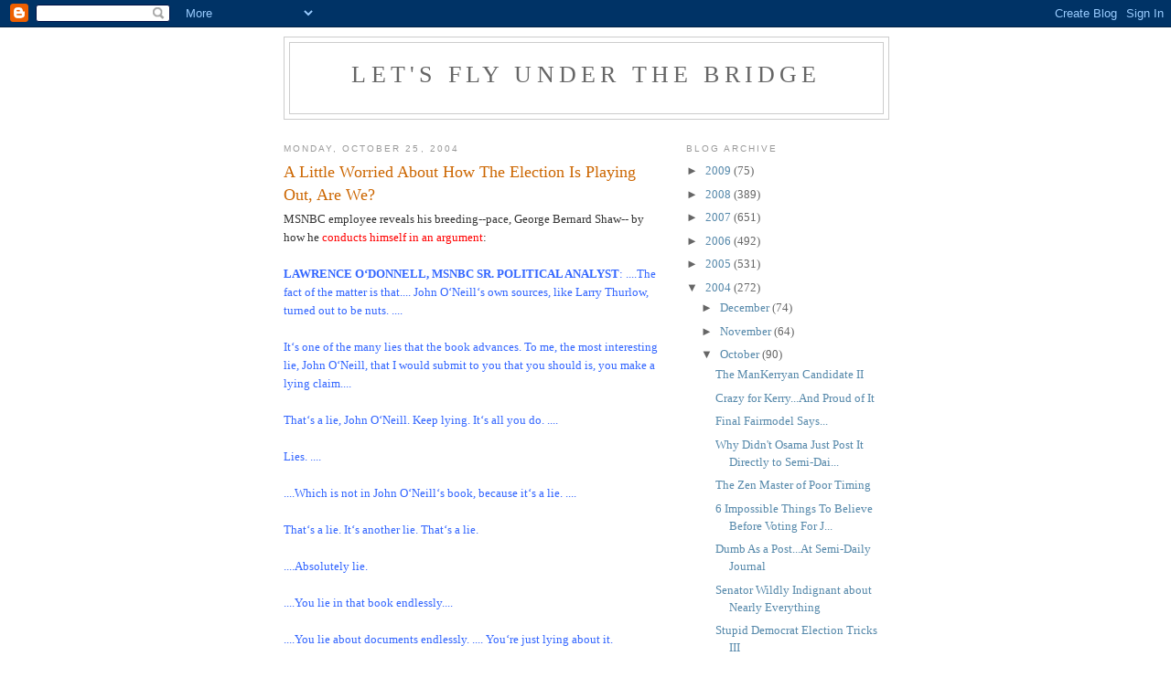

--- FILE ---
content_type: text/html; charset=UTF-8
request_url: https://flyunderthebridge.blogspot.com/2004/10/little-worried-about-how-election-is.html
body_size: 11596
content:
<!DOCTYPE html>
<html dir='ltr'>
<head>
<link href='https://www.blogger.com/static/v1/widgets/2944754296-widget_css_bundle.css' rel='stylesheet' type='text/css'/>
<meta content='text/html; charset=UTF-8' http-equiv='Content-Type'/>
<meta content='blogger' name='generator'/>
<link href='https://flyunderthebridge.blogspot.com/favicon.ico' rel='icon' type='image/x-icon'/>
<link href='http://flyunderthebridge.blogspot.com/2004/10/little-worried-about-how-election-is.html' rel='canonical'/>
<link rel="alternate" type="application/atom+xml" title="Let&#39;s Fly Under the Bridge - Atom" href="https://flyunderthebridge.blogspot.com/feeds/posts/default" />
<link rel="alternate" type="application/rss+xml" title="Let&#39;s Fly Under the Bridge - RSS" href="https://flyunderthebridge.blogspot.com/feeds/posts/default?alt=rss" />
<link rel="service.post" type="application/atom+xml" title="Let&#39;s Fly Under the Bridge - Atom" href="https://www.blogger.com/feeds/7100649/posts/default" />

<link rel="alternate" type="application/atom+xml" title="Let&#39;s Fly Under the Bridge - Atom" href="https://flyunderthebridge.blogspot.com/feeds/109872589758090708/comments/default" />
<!--Can't find substitution for tag [blog.ieCssRetrofitLinks]-->
<meta content='http://flyunderthebridge.blogspot.com/2004/10/little-worried-about-how-election-is.html' property='og:url'/>
<meta content='A Little Worried About How The Election Is Playing Out, Are We?' property='og:title'/>
<meta content='MSNBC employee reveals his breeding--pace, George Bernard Shaw-- by how he conducts himself in an argument :  LAWRENCE O‘DONNELL, MSNBC SR...' property='og:description'/>
<title>Let's Fly Under the Bridge: A Little Worried About How The Election Is Playing Out, Are We?</title>
<style id='page-skin-1' type='text/css'><!--
/*
-----------------------------------------------
Blogger Template Style
Name:     Minima
Date:     26 Feb 2004
Updated by: Blogger Team
----------------------------------------------- */
/* Use this with templates/template-twocol.html */
body {
background:#ffffff;
margin:0;
color:#333333;
font:x-small Georgia Serif;
font-size/* */:/**/small;
font-size: /**/small;
text-align: center;
}
a:link {
color:#5588aa;
text-decoration:none;
}
a:visited {
color:#999999;
text-decoration:none;
}
a:hover {
color:#cc6600;
text-decoration:underline;
}
a img {
border-width:0;
}
/* Header
-----------------------------------------------
*/
#header-wrapper {
width:660px;
margin:0 auto 10px;
border:1px solid #cccccc;
}
#header-inner {
background-position: center;
margin-left: auto;
margin-right: auto;
}
#header {
margin: 5px;
border: 1px solid #cccccc;
text-align: center;
color:#666666;
}
#header h1 {
margin:5px 5px 0;
padding:15px 20px .25em;
line-height:1.2em;
text-transform:uppercase;
letter-spacing:.2em;
font: normal normal 200% Georgia, Serif;
}
#header a {
color:#666666;
text-decoration:none;
}
#header a:hover {
color:#666666;
}
#header .description {
margin:0 5px 5px;
padding:0 20px 15px;
max-width:700px;
text-transform:uppercase;
letter-spacing:.2em;
line-height: 1.4em;
font: normal normal 78% 'Trebuchet MS', Trebuchet, Arial, Verdana, Sans-serif;
color: #999999;
}
#header img {
margin-left: auto;
margin-right: auto;
}
/* Outer-Wrapper
----------------------------------------------- */
#outer-wrapper {
width: 660px;
margin:0 auto;
padding:10px;
text-align:left;
font: normal normal 100% Georgia, Serif;
}
#main-wrapper {
width: 410px;
float: left;
word-wrap: break-word; /* fix for long text breaking sidebar float in IE */
overflow: hidden;     /* fix for long non-text content breaking IE sidebar float */
}
#sidebar-wrapper {
width: 220px;
float: right;
word-wrap: break-word; /* fix for long text breaking sidebar float in IE */
overflow: hidden;      /* fix for long non-text content breaking IE sidebar float */
}
/* Headings
----------------------------------------------- */
h2 {
margin:1.5em 0 .75em;
font:normal normal 78% 'Trebuchet MS',Trebuchet,Arial,Verdana,Sans-serif;
line-height: 1.4em;
text-transform:uppercase;
letter-spacing:.2em;
color:#999999;
}
/* Posts
-----------------------------------------------
*/
h2.date-header {
margin:1.5em 0 .5em;
}
.post {
margin:.5em 0 1.5em;
border-bottom:1px dotted #cccccc;
padding-bottom:1.5em;
}
.post h3 {
margin:.25em 0 0;
padding:0 0 4px;
font-size:140%;
font-weight:normal;
line-height:1.4em;
color:#cc6600;
}
.post h3 a, .post h3 a:visited, .post h3 strong {
display:block;
text-decoration:none;
color:#cc6600;
font-weight:normal;
}
.post h3 strong, .post h3 a:hover {
color:#333333;
}
.post-body {
margin:0 0 .75em;
line-height:1.6em;
}
.post-body blockquote {
line-height:1.3em;
}
.post-footer {
margin: .75em 0;
color:#999999;
text-transform:uppercase;
letter-spacing:.1em;
font: normal normal 78% 'Trebuchet MS', Trebuchet, Arial, Verdana, Sans-serif;
line-height: 1.4em;
}
.comment-link {
margin-left:.6em;
}
.post img, table.tr-caption-container {
padding:4px;
border:1px solid #cccccc;
}
.tr-caption-container img {
border: none;
padding: 0;
}
.post blockquote {
margin:1em 20px;
}
.post blockquote p {
margin:.75em 0;
}
/* Comments
----------------------------------------------- */
#comments h4 {
margin:1em 0;
font-weight: bold;
line-height: 1.4em;
text-transform:uppercase;
letter-spacing:.2em;
color: #999999;
}
#comments-block {
margin:1em 0 1.5em;
line-height:1.6em;
}
#comments-block .comment-author {
margin:.5em 0;
}
#comments-block .comment-body {
margin:.25em 0 0;
}
#comments-block .comment-footer {
margin:-.25em 0 2em;
line-height: 1.4em;
text-transform:uppercase;
letter-spacing:.1em;
}
#comments-block .comment-body p {
margin:0 0 .75em;
}
.deleted-comment {
font-style:italic;
color:gray;
}
#blog-pager-newer-link {
float: left;
}
#blog-pager-older-link {
float: right;
}
#blog-pager {
text-align: center;
}
.feed-links {
clear: both;
line-height: 2.5em;
}
/* Sidebar Content
----------------------------------------------- */
.sidebar {
color: #666666;
line-height: 1.5em;
}
.sidebar ul {
list-style:none;
margin:0 0 0;
padding:0 0 0;
}
.sidebar li {
margin:0;
padding-top:0;
padding-right:0;
padding-bottom:.25em;
padding-left:15px;
text-indent:-15px;
line-height:1.5em;
}
.sidebar .widget, .main .widget {
border-bottom:1px dotted #cccccc;
margin:0 0 1.5em;
padding:0 0 1.5em;
}
.main .Blog {
border-bottom-width: 0;
}
/* Profile
----------------------------------------------- */
.profile-img {
float: left;
margin-top: 0;
margin-right: 5px;
margin-bottom: 5px;
margin-left: 0;
padding: 4px;
border: 1px solid #cccccc;
}
.profile-data {
margin:0;
text-transform:uppercase;
letter-spacing:.1em;
font: normal normal 78% 'Trebuchet MS', Trebuchet, Arial, Verdana, Sans-serif;
color: #999999;
font-weight: bold;
line-height: 1.6em;
}
.profile-datablock {
margin:.5em 0 .5em;
}
.profile-textblock {
margin: 0.5em 0;
line-height: 1.6em;
}
.profile-link {
font: normal normal 78% 'Trebuchet MS', Trebuchet, Arial, Verdana, Sans-serif;
text-transform: uppercase;
letter-spacing: .1em;
}
/* Footer
----------------------------------------------- */
#footer {
width:660px;
clear:both;
margin:0 auto;
padding-top:15px;
line-height: 1.6em;
text-transform:uppercase;
letter-spacing:.1em;
text-align: center;
}

--></style>
<link href='https://www.blogger.com/dyn-css/authorization.css?targetBlogID=7100649&amp;zx=a8c6dfc2-89d3-435d-98b5-1768a0422454' media='none' onload='if(media!=&#39;all&#39;)media=&#39;all&#39;' rel='stylesheet'/><noscript><link href='https://www.blogger.com/dyn-css/authorization.css?targetBlogID=7100649&amp;zx=a8c6dfc2-89d3-435d-98b5-1768a0422454' rel='stylesheet'/></noscript>
<meta name='google-adsense-platform-account' content='ca-host-pub-1556223355139109'/>
<meta name='google-adsense-platform-domain' content='blogspot.com'/>

</head>
<body>
<div class='navbar section' id='navbar'><div class='widget Navbar' data-version='1' id='Navbar1'><script type="text/javascript">
    function setAttributeOnload(object, attribute, val) {
      if(window.addEventListener) {
        window.addEventListener('load',
          function(){ object[attribute] = val; }, false);
      } else {
        window.attachEvent('onload', function(){ object[attribute] = val; });
      }
    }
  </script>
<div id="navbar-iframe-container"></div>
<script type="text/javascript" src="https://apis.google.com/js/platform.js"></script>
<script type="text/javascript">
      gapi.load("gapi.iframes:gapi.iframes.style.bubble", function() {
        if (gapi.iframes && gapi.iframes.getContext) {
          gapi.iframes.getContext().openChild({
              url: 'https://www.blogger.com/navbar/7100649?po\x3d109872589758090708\x26origin\x3dhttps://flyunderthebridge.blogspot.com',
              where: document.getElementById("navbar-iframe-container"),
              id: "navbar-iframe"
          });
        }
      });
    </script><script type="text/javascript">
(function() {
var script = document.createElement('script');
script.type = 'text/javascript';
script.src = '//pagead2.googlesyndication.com/pagead/js/google_top_exp.js';
var head = document.getElementsByTagName('head')[0];
if (head) {
head.appendChild(script);
}})();
</script>
</div></div>
<div id='outer-wrapper'><div id='wrap2'>
<!-- skip links for text browsers -->
<span id='skiplinks' style='display:none;'>
<a href='#main'>skip to main </a> |
      <a href='#sidebar'>skip to sidebar</a>
</span>
<div id='header-wrapper'>
<div class='header section' id='header'><div class='widget Header' data-version='1' id='Header1'>
<div id='header-inner'>
<div class='titlewrapper'>
<h1 class='title'>
<a href='https://flyunderthebridge.blogspot.com/'>
Let's Fly Under the Bridge
</a>
</h1>
</div>
<div class='descriptionwrapper'>
<p class='description'><span>
</span></p>
</div>
</div>
</div></div>
</div>
<div id='content-wrapper'>
<div id='crosscol-wrapper' style='text-align:center'>
<div class='crosscol no-items section' id='crosscol'></div>
</div>
<div id='main-wrapper'>
<div class='main section' id='main'><div class='widget Blog' data-version='1' id='Blog1'>
<div class='blog-posts hfeed'>

          <div class="date-outer">
        
<h2 class='date-header'><span>Monday, October 25, 2004</span></h2>

          <div class="date-posts">
        
<div class='post-outer'>
<div class='post hentry uncustomized-post-template' itemprop='blogPost' itemscope='itemscope' itemtype='http://schema.org/BlogPosting'>
<meta content='7100649' itemprop='blogId'/>
<meta content='109872589758090708' itemprop='postId'/>
<a name='109872589758090708'></a>
<h3 class='post-title entry-title' itemprop='name'>
A Little Worried About How The Election Is Playing Out, Are We?
</h3>
<div class='post-header'>
<div class='post-header-line-1'></div>
</div>
<div class='post-body entry-content' id='post-body-109872589758090708' itemprop='description articleBody'>
MSNBC employee reveals his breeding--pace, George Bernard Shaw-- by how he <a href="http://msnbc.msn.com/id/6327790/"><span style="color:#ff0000;">conducts himself in an argument</span></a>:<br /><br /><span style="color:#3366ff;"><strong>LAWRENCE O&#8216;DONNELL, MSNBC SR. POLITICAL ANALYST</strong>: ....The fact of the matter is that.... John O&#8216;Neill&#8216;s own sources, like Larry Thurlow, turned out to be nuts. ....<br /><br />It&#8216;s one of the many lies that the book advances. To me, the most interesting lie, John O&#8216;Neill, that I would submit to you that you should is, you make a lying claim....<br /><br />That&#8216;s a lie, John O&#8216;Neill. Keep lying. It&#8216;s all you do. ....<br /><br />Lies. ....<br /><br />....Which is not in John O&#8216;Neill&#8216;s book, because it&#8216;s a lie. ....<br /><br />That&#8216;s a lie. It&#8216;s another lie. That&#8216;s a lie.<br /><br />....Absolutely lie.<br /><br />....You lie in that book endlessly.... </span><br /><br /><span style="color:#3366ff;">....You lie about documents endlessly. .... You&#8216;re just lying about it.<br /><br />....And you lied about Thurlow&#8216;s Bronze Star. You lied about it as long as you could until &#8220;The New York Times&#8221; found the wording of what was on the citation that you, as a lying writer, refused to put in your pack-of-lies book.<br /><br />.... Disgusting, lying book.<br /><br />.... You have no standards, John O&#8216;Neill, as an author. And you know it. It&#8216;s a pack of lies. You are unfit to publish.<br /><br />....Lies.<br /><br />.... He just lies. He just spews out lies.<br /><br />.... you liar. Point to his name, you liar. </span><br /><br /><span style="color:#3366ff;">.... You just spew lies.<br /><br />.... I hate lies.<br /></span><br /><span style="color:#3366ff;">....They&#8216;re proven lies....O&#8216;Neill is a liar. He&#8216;s been a liar for 35 years about this. And he found other liars to...<br /></span><br /><span style="color:#3366ff;">.... Everybody who was on that boat with Kerry says all of this stuff is a lie.<br /></span><br /><span style="color:#3366ff;">.... They are lying somewhere.<br /></span><br /><span style="color:#3366ff;">....Just tell me the initials, you liar.<br /></span><br /><span style="color:#3366ff;">.... Creepy liar.<br /></span><br /><span style="color:#3366ff;">... liar who makes things up.<br /></span><br /><span style="color:#3366ff;">....because you want the lie. That&#8216;s how you make your....<br /></span><br /><span style="color:#3366ff;">BUCHANAN: ....Here to look at the very latest polls and see what they mean is pollster Frank Luntz. And still with us is mercurial <strong>MSNBC political analyst Lawrence O&#8216;Donnell</strong>.<br />....</span><br /><br /><span style="color:#3366ff;">FRANK LUNTZ, POLLSTER: Well, I&#8216;m afraid to comment, because, Lawrence, who I like very much and I enjoy his company, is probably going to call me a liar five times.<br /></span><br /><span style="color:#3366ff;">(LAUGHTER)<br /></span><br /><span style="color:#3366ff;">BUCHANAN: Five?<br /></span><br /><span style="color:#3366ff;">LUNTZ: I have got to tell you something.<br />I will be very grateful 10 days from now when this election is over, because all this yelling and screaming and this intensity of hatred from one side to another is out of control. And I have got to tell you, in walking the streets of either swing states like Iowa or Ohio, or New York, L.A., people have just had it with all the yelling and all the&#8212;it&#8216;s crap. It&#8216;s too much. </span><br /><span style="color:#3366ff;"></span><br /><span style="color:#000000;">Which I'm sure is all George W. Bush's fault for being a divider, not a uniter.</span><br />
<div style='clear: both;'></div>
</div>
<div class='post-footer'>
<div class='post-footer-line post-footer-line-1'>
<span class='post-author vcard'>
Posted by
<span class='fn' itemprop='author' itemscope='itemscope' itemtype='http://schema.org/Person'>
<meta content='https://www.blogger.com/profile/14948365865741313524' itemprop='url'/>
<a class='g-profile' href='https://www.blogger.com/profile/14948365865741313524' rel='author' title='author profile'>
<span itemprop='name'>Patrick Sullivan</span>
</a>
</span>
</span>
<span class='post-timestamp'>
at
<meta content='http://flyunderthebridge.blogspot.com/2004/10/little-worried-about-how-election-is.html' itemprop='url'/>
<a class='timestamp-link' href='https://flyunderthebridge.blogspot.com/2004/10/little-worried-about-how-election-is.html' rel='bookmark' title='permanent link'><abbr class='published' itemprop='datePublished' title='2004-10-25T11:45:00-07:00'>11:45 AM</abbr></a>
</span>
<span class='post-comment-link'>
</span>
<span class='post-icons'>
<span class='item-action'>
<a href='https://www.blogger.com/email-post/7100649/109872589758090708' title='Email Post'>
<img alt='' class='icon-action' height='13' src='https://resources.blogblog.com/img/icon18_email.gif' width='18'/>
</a>
</span>
<span class='item-control blog-admin pid-176842852'>
<a href='https://www.blogger.com/post-edit.g?blogID=7100649&postID=109872589758090708&from=pencil' title='Edit Post'>
<img alt='' class='icon-action' height='18' src='https://resources.blogblog.com/img/icon18_edit_allbkg.gif' width='18'/>
</a>
</span>
</span>
<div class='post-share-buttons goog-inline-block'>
</div>
</div>
<div class='post-footer-line post-footer-line-2'>
<span class='post-labels'>
</span>
</div>
<div class='post-footer-line post-footer-line-3'>
<span class='post-location'>
</span>
</div>
</div>
</div>
<div class='comments' id='comments'>
<a name='comments'></a>
<h4>No comments:</h4>
<div id='Blog1_comments-block-wrapper'>
<dl class='avatar-comment-indent' id='comments-block'>
</dl>
</div>
<p class='comment-footer'>
<a href='https://www.blogger.com/comment/fullpage/post/7100649/109872589758090708' onclick=''>Post a Comment</a>
</p>
</div>
</div>

        </div></div>
      
</div>
<div class='blog-pager' id='blog-pager'>
<span id='blog-pager-newer-link'>
<a class='blog-pager-newer-link' href='https://flyunderthebridge.blogspot.com/2004/10/bushs-band-of-brothers-step-up-to.html' id='Blog1_blog-pager-newer-link' title='Newer Post'>Newer Post</a>
</span>
<span id='blog-pager-older-link'>
<a class='blog-pager-older-link' href='https://flyunderthebridge.blogspot.com/2004/10/go-past-ronald-reagan-squareturn-left.html' id='Blog1_blog-pager-older-link' title='Older Post'>Older Post</a>
</span>
<a class='home-link' href='https://flyunderthebridge.blogspot.com/'>Home</a>
</div>
<div class='clear'></div>
<div class='post-feeds'>
<div class='feed-links'>
Subscribe to:
<a class='feed-link' href='https://flyunderthebridge.blogspot.com/feeds/109872589758090708/comments/default' target='_blank' type='application/atom+xml'>Post Comments (Atom)</a>
</div>
</div>
</div></div>
</div>
<div id='sidebar-wrapper'>
<div class='sidebar section' id='sidebar'><div class='widget BlogArchive' data-version='1' id='BlogArchive1'>
<h2>Blog Archive</h2>
<div class='widget-content'>
<div id='ArchiveList'>
<div id='BlogArchive1_ArchiveList'>
<ul class='hierarchy'>
<li class='archivedate collapsed'>
<a class='toggle' href='javascript:void(0)'>
<span class='zippy'>

        &#9658;&#160;
      
</span>
</a>
<a class='post-count-link' href='https://flyunderthebridge.blogspot.com/2009/'>
2009
</a>
<span class='post-count' dir='ltr'>(75)</span>
<ul class='hierarchy'>
<li class='archivedate collapsed'>
<a class='toggle' href='javascript:void(0)'>
<span class='zippy'>

        &#9658;&#160;
      
</span>
</a>
<a class='post-count-link' href='https://flyunderthebridge.blogspot.com/2009/06/'>
June
</a>
<span class='post-count' dir='ltr'>(3)</span>
</li>
</ul>
<ul class='hierarchy'>
<li class='archivedate collapsed'>
<a class='toggle' href='javascript:void(0)'>
<span class='zippy'>

        &#9658;&#160;
      
</span>
</a>
<a class='post-count-link' href='https://flyunderthebridge.blogspot.com/2009/05/'>
May
</a>
<span class='post-count' dir='ltr'>(7)</span>
</li>
</ul>
<ul class='hierarchy'>
<li class='archivedate collapsed'>
<a class='toggle' href='javascript:void(0)'>
<span class='zippy'>

        &#9658;&#160;
      
</span>
</a>
<a class='post-count-link' href='https://flyunderthebridge.blogspot.com/2009/04/'>
April
</a>
<span class='post-count' dir='ltr'>(9)</span>
</li>
</ul>
<ul class='hierarchy'>
<li class='archivedate collapsed'>
<a class='toggle' href='javascript:void(0)'>
<span class='zippy'>

        &#9658;&#160;
      
</span>
</a>
<a class='post-count-link' href='https://flyunderthebridge.blogspot.com/2009/03/'>
March
</a>
<span class='post-count' dir='ltr'>(19)</span>
</li>
</ul>
<ul class='hierarchy'>
<li class='archivedate collapsed'>
<a class='toggle' href='javascript:void(0)'>
<span class='zippy'>

        &#9658;&#160;
      
</span>
</a>
<a class='post-count-link' href='https://flyunderthebridge.blogspot.com/2009/02/'>
February
</a>
<span class='post-count' dir='ltr'>(18)</span>
</li>
</ul>
<ul class='hierarchy'>
<li class='archivedate collapsed'>
<a class='toggle' href='javascript:void(0)'>
<span class='zippy'>

        &#9658;&#160;
      
</span>
</a>
<a class='post-count-link' href='https://flyunderthebridge.blogspot.com/2009/01/'>
January
</a>
<span class='post-count' dir='ltr'>(19)</span>
</li>
</ul>
</li>
</ul>
<ul class='hierarchy'>
<li class='archivedate collapsed'>
<a class='toggle' href='javascript:void(0)'>
<span class='zippy'>

        &#9658;&#160;
      
</span>
</a>
<a class='post-count-link' href='https://flyunderthebridge.blogspot.com/2008/'>
2008
</a>
<span class='post-count' dir='ltr'>(389)</span>
<ul class='hierarchy'>
<li class='archivedate collapsed'>
<a class='toggle' href='javascript:void(0)'>
<span class='zippy'>

        &#9658;&#160;
      
</span>
</a>
<a class='post-count-link' href='https://flyunderthebridge.blogspot.com/2008/12/'>
December
</a>
<span class='post-count' dir='ltr'>(17)</span>
</li>
</ul>
<ul class='hierarchy'>
<li class='archivedate collapsed'>
<a class='toggle' href='javascript:void(0)'>
<span class='zippy'>

        &#9658;&#160;
      
</span>
</a>
<a class='post-count-link' href='https://flyunderthebridge.blogspot.com/2008/11/'>
November
</a>
<span class='post-count' dir='ltr'>(18)</span>
</li>
</ul>
<ul class='hierarchy'>
<li class='archivedate collapsed'>
<a class='toggle' href='javascript:void(0)'>
<span class='zippy'>

        &#9658;&#160;
      
</span>
</a>
<a class='post-count-link' href='https://flyunderthebridge.blogspot.com/2008/10/'>
October
</a>
<span class='post-count' dir='ltr'>(21)</span>
</li>
</ul>
<ul class='hierarchy'>
<li class='archivedate collapsed'>
<a class='toggle' href='javascript:void(0)'>
<span class='zippy'>

        &#9658;&#160;
      
</span>
</a>
<a class='post-count-link' href='https://flyunderthebridge.blogspot.com/2008/09/'>
September
</a>
<span class='post-count' dir='ltr'>(31)</span>
</li>
</ul>
<ul class='hierarchy'>
<li class='archivedate collapsed'>
<a class='toggle' href='javascript:void(0)'>
<span class='zippy'>

        &#9658;&#160;
      
</span>
</a>
<a class='post-count-link' href='https://flyunderthebridge.blogspot.com/2008/08/'>
August
</a>
<span class='post-count' dir='ltr'>(29)</span>
</li>
</ul>
<ul class='hierarchy'>
<li class='archivedate collapsed'>
<a class='toggle' href='javascript:void(0)'>
<span class='zippy'>

        &#9658;&#160;
      
</span>
</a>
<a class='post-count-link' href='https://flyunderthebridge.blogspot.com/2008/07/'>
July
</a>
<span class='post-count' dir='ltr'>(38)</span>
</li>
</ul>
<ul class='hierarchy'>
<li class='archivedate collapsed'>
<a class='toggle' href='javascript:void(0)'>
<span class='zippy'>

        &#9658;&#160;
      
</span>
</a>
<a class='post-count-link' href='https://flyunderthebridge.blogspot.com/2008/06/'>
June
</a>
<span class='post-count' dir='ltr'>(53)</span>
</li>
</ul>
<ul class='hierarchy'>
<li class='archivedate collapsed'>
<a class='toggle' href='javascript:void(0)'>
<span class='zippy'>

        &#9658;&#160;
      
</span>
</a>
<a class='post-count-link' href='https://flyunderthebridge.blogspot.com/2008/05/'>
May
</a>
<span class='post-count' dir='ltr'>(34)</span>
</li>
</ul>
<ul class='hierarchy'>
<li class='archivedate collapsed'>
<a class='toggle' href='javascript:void(0)'>
<span class='zippy'>

        &#9658;&#160;
      
</span>
</a>
<a class='post-count-link' href='https://flyunderthebridge.blogspot.com/2008/04/'>
April
</a>
<span class='post-count' dir='ltr'>(38)</span>
</li>
</ul>
<ul class='hierarchy'>
<li class='archivedate collapsed'>
<a class='toggle' href='javascript:void(0)'>
<span class='zippy'>

        &#9658;&#160;
      
</span>
</a>
<a class='post-count-link' href='https://flyunderthebridge.blogspot.com/2008/03/'>
March
</a>
<span class='post-count' dir='ltr'>(38)</span>
</li>
</ul>
<ul class='hierarchy'>
<li class='archivedate collapsed'>
<a class='toggle' href='javascript:void(0)'>
<span class='zippy'>

        &#9658;&#160;
      
</span>
</a>
<a class='post-count-link' href='https://flyunderthebridge.blogspot.com/2008/02/'>
February
</a>
<span class='post-count' dir='ltr'>(29)</span>
</li>
</ul>
<ul class='hierarchy'>
<li class='archivedate collapsed'>
<a class='toggle' href='javascript:void(0)'>
<span class='zippy'>

        &#9658;&#160;
      
</span>
</a>
<a class='post-count-link' href='https://flyunderthebridge.blogspot.com/2008/01/'>
January
</a>
<span class='post-count' dir='ltr'>(43)</span>
</li>
</ul>
</li>
</ul>
<ul class='hierarchy'>
<li class='archivedate collapsed'>
<a class='toggle' href='javascript:void(0)'>
<span class='zippy'>

        &#9658;&#160;
      
</span>
</a>
<a class='post-count-link' href='https://flyunderthebridge.blogspot.com/2007/'>
2007
</a>
<span class='post-count' dir='ltr'>(651)</span>
<ul class='hierarchy'>
<li class='archivedate collapsed'>
<a class='toggle' href='javascript:void(0)'>
<span class='zippy'>

        &#9658;&#160;
      
</span>
</a>
<a class='post-count-link' href='https://flyunderthebridge.blogspot.com/2007/12/'>
December
</a>
<span class='post-count' dir='ltr'>(32)</span>
</li>
</ul>
<ul class='hierarchy'>
<li class='archivedate collapsed'>
<a class='toggle' href='javascript:void(0)'>
<span class='zippy'>

        &#9658;&#160;
      
</span>
</a>
<a class='post-count-link' href='https://flyunderthebridge.blogspot.com/2007/11/'>
November
</a>
<span class='post-count' dir='ltr'>(42)</span>
</li>
</ul>
<ul class='hierarchy'>
<li class='archivedate collapsed'>
<a class='toggle' href='javascript:void(0)'>
<span class='zippy'>

        &#9658;&#160;
      
</span>
</a>
<a class='post-count-link' href='https://flyunderthebridge.blogspot.com/2007/10/'>
October
</a>
<span class='post-count' dir='ltr'>(61)</span>
</li>
</ul>
<ul class='hierarchy'>
<li class='archivedate collapsed'>
<a class='toggle' href='javascript:void(0)'>
<span class='zippy'>

        &#9658;&#160;
      
</span>
</a>
<a class='post-count-link' href='https://flyunderthebridge.blogspot.com/2007/09/'>
September
</a>
<span class='post-count' dir='ltr'>(64)</span>
</li>
</ul>
<ul class='hierarchy'>
<li class='archivedate collapsed'>
<a class='toggle' href='javascript:void(0)'>
<span class='zippy'>

        &#9658;&#160;
      
</span>
</a>
<a class='post-count-link' href='https://flyunderthebridge.blogspot.com/2007/08/'>
August
</a>
<span class='post-count' dir='ltr'>(59)</span>
</li>
</ul>
<ul class='hierarchy'>
<li class='archivedate collapsed'>
<a class='toggle' href='javascript:void(0)'>
<span class='zippy'>

        &#9658;&#160;
      
</span>
</a>
<a class='post-count-link' href='https://flyunderthebridge.blogspot.com/2007/07/'>
July
</a>
<span class='post-count' dir='ltr'>(58)</span>
</li>
</ul>
<ul class='hierarchy'>
<li class='archivedate collapsed'>
<a class='toggle' href='javascript:void(0)'>
<span class='zippy'>

        &#9658;&#160;
      
</span>
</a>
<a class='post-count-link' href='https://flyunderthebridge.blogspot.com/2007/06/'>
June
</a>
<span class='post-count' dir='ltr'>(49)</span>
</li>
</ul>
<ul class='hierarchy'>
<li class='archivedate collapsed'>
<a class='toggle' href='javascript:void(0)'>
<span class='zippy'>

        &#9658;&#160;
      
</span>
</a>
<a class='post-count-link' href='https://flyunderthebridge.blogspot.com/2007/05/'>
May
</a>
<span class='post-count' dir='ltr'>(69)</span>
</li>
</ul>
<ul class='hierarchy'>
<li class='archivedate collapsed'>
<a class='toggle' href='javascript:void(0)'>
<span class='zippy'>

        &#9658;&#160;
      
</span>
</a>
<a class='post-count-link' href='https://flyunderthebridge.blogspot.com/2007/04/'>
April
</a>
<span class='post-count' dir='ltr'>(57)</span>
</li>
</ul>
<ul class='hierarchy'>
<li class='archivedate collapsed'>
<a class='toggle' href='javascript:void(0)'>
<span class='zippy'>

        &#9658;&#160;
      
</span>
</a>
<a class='post-count-link' href='https://flyunderthebridge.blogspot.com/2007/03/'>
March
</a>
<span class='post-count' dir='ltr'>(71)</span>
</li>
</ul>
<ul class='hierarchy'>
<li class='archivedate collapsed'>
<a class='toggle' href='javascript:void(0)'>
<span class='zippy'>

        &#9658;&#160;
      
</span>
</a>
<a class='post-count-link' href='https://flyunderthebridge.blogspot.com/2007/02/'>
February
</a>
<span class='post-count' dir='ltr'>(46)</span>
</li>
</ul>
<ul class='hierarchy'>
<li class='archivedate collapsed'>
<a class='toggle' href='javascript:void(0)'>
<span class='zippy'>

        &#9658;&#160;
      
</span>
</a>
<a class='post-count-link' href='https://flyunderthebridge.blogspot.com/2007/01/'>
January
</a>
<span class='post-count' dir='ltr'>(43)</span>
</li>
</ul>
</li>
</ul>
<ul class='hierarchy'>
<li class='archivedate collapsed'>
<a class='toggle' href='javascript:void(0)'>
<span class='zippy'>

        &#9658;&#160;
      
</span>
</a>
<a class='post-count-link' href='https://flyunderthebridge.blogspot.com/2006/'>
2006
</a>
<span class='post-count' dir='ltr'>(492)</span>
<ul class='hierarchy'>
<li class='archivedate collapsed'>
<a class='toggle' href='javascript:void(0)'>
<span class='zippy'>

        &#9658;&#160;
      
</span>
</a>
<a class='post-count-link' href='https://flyunderthebridge.blogspot.com/2006/12/'>
December
</a>
<span class='post-count' dir='ltr'>(31)</span>
</li>
</ul>
<ul class='hierarchy'>
<li class='archivedate collapsed'>
<a class='toggle' href='javascript:void(0)'>
<span class='zippy'>

        &#9658;&#160;
      
</span>
</a>
<a class='post-count-link' href='https://flyunderthebridge.blogspot.com/2006/11/'>
November
</a>
<span class='post-count' dir='ltr'>(55)</span>
</li>
</ul>
<ul class='hierarchy'>
<li class='archivedate collapsed'>
<a class='toggle' href='javascript:void(0)'>
<span class='zippy'>

        &#9658;&#160;
      
</span>
</a>
<a class='post-count-link' href='https://flyunderthebridge.blogspot.com/2006/10/'>
October
</a>
<span class='post-count' dir='ltr'>(68)</span>
</li>
</ul>
<ul class='hierarchy'>
<li class='archivedate collapsed'>
<a class='toggle' href='javascript:void(0)'>
<span class='zippy'>

        &#9658;&#160;
      
</span>
</a>
<a class='post-count-link' href='https://flyunderthebridge.blogspot.com/2006/09/'>
September
</a>
<span class='post-count' dir='ltr'>(54)</span>
</li>
</ul>
<ul class='hierarchy'>
<li class='archivedate collapsed'>
<a class='toggle' href='javascript:void(0)'>
<span class='zippy'>

        &#9658;&#160;
      
</span>
</a>
<a class='post-count-link' href='https://flyunderthebridge.blogspot.com/2006/08/'>
August
</a>
<span class='post-count' dir='ltr'>(63)</span>
</li>
</ul>
<ul class='hierarchy'>
<li class='archivedate collapsed'>
<a class='toggle' href='javascript:void(0)'>
<span class='zippy'>

        &#9658;&#160;
      
</span>
</a>
<a class='post-count-link' href='https://flyunderthebridge.blogspot.com/2006/07/'>
July
</a>
<span class='post-count' dir='ltr'>(37)</span>
</li>
</ul>
<ul class='hierarchy'>
<li class='archivedate collapsed'>
<a class='toggle' href='javascript:void(0)'>
<span class='zippy'>

        &#9658;&#160;
      
</span>
</a>
<a class='post-count-link' href='https://flyunderthebridge.blogspot.com/2006/06/'>
June
</a>
<span class='post-count' dir='ltr'>(40)</span>
</li>
</ul>
<ul class='hierarchy'>
<li class='archivedate collapsed'>
<a class='toggle' href='javascript:void(0)'>
<span class='zippy'>

        &#9658;&#160;
      
</span>
</a>
<a class='post-count-link' href='https://flyunderthebridge.blogspot.com/2006/05/'>
May
</a>
<span class='post-count' dir='ltr'>(18)</span>
</li>
</ul>
<ul class='hierarchy'>
<li class='archivedate collapsed'>
<a class='toggle' href='javascript:void(0)'>
<span class='zippy'>

        &#9658;&#160;
      
</span>
</a>
<a class='post-count-link' href='https://flyunderthebridge.blogspot.com/2006/04/'>
April
</a>
<span class='post-count' dir='ltr'>(31)</span>
</li>
</ul>
<ul class='hierarchy'>
<li class='archivedate collapsed'>
<a class='toggle' href='javascript:void(0)'>
<span class='zippy'>

        &#9658;&#160;
      
</span>
</a>
<a class='post-count-link' href='https://flyunderthebridge.blogspot.com/2006/03/'>
March
</a>
<span class='post-count' dir='ltr'>(28)</span>
</li>
</ul>
<ul class='hierarchy'>
<li class='archivedate collapsed'>
<a class='toggle' href='javascript:void(0)'>
<span class='zippy'>

        &#9658;&#160;
      
</span>
</a>
<a class='post-count-link' href='https://flyunderthebridge.blogspot.com/2006/02/'>
February
</a>
<span class='post-count' dir='ltr'>(23)</span>
</li>
</ul>
<ul class='hierarchy'>
<li class='archivedate collapsed'>
<a class='toggle' href='javascript:void(0)'>
<span class='zippy'>

        &#9658;&#160;
      
</span>
</a>
<a class='post-count-link' href='https://flyunderthebridge.blogspot.com/2006/01/'>
January
</a>
<span class='post-count' dir='ltr'>(44)</span>
</li>
</ul>
</li>
</ul>
<ul class='hierarchy'>
<li class='archivedate collapsed'>
<a class='toggle' href='javascript:void(0)'>
<span class='zippy'>

        &#9658;&#160;
      
</span>
</a>
<a class='post-count-link' href='https://flyunderthebridge.blogspot.com/2005/'>
2005
</a>
<span class='post-count' dir='ltr'>(531)</span>
<ul class='hierarchy'>
<li class='archivedate collapsed'>
<a class='toggle' href='javascript:void(0)'>
<span class='zippy'>

        &#9658;&#160;
      
</span>
</a>
<a class='post-count-link' href='https://flyunderthebridge.blogspot.com/2005/12/'>
December
</a>
<span class='post-count' dir='ltr'>(36)</span>
</li>
</ul>
<ul class='hierarchy'>
<li class='archivedate collapsed'>
<a class='toggle' href='javascript:void(0)'>
<span class='zippy'>

        &#9658;&#160;
      
</span>
</a>
<a class='post-count-link' href='https://flyunderthebridge.blogspot.com/2005/11/'>
November
</a>
<span class='post-count' dir='ltr'>(28)</span>
</li>
</ul>
<ul class='hierarchy'>
<li class='archivedate collapsed'>
<a class='toggle' href='javascript:void(0)'>
<span class='zippy'>

        &#9658;&#160;
      
</span>
</a>
<a class='post-count-link' href='https://flyunderthebridge.blogspot.com/2005/10/'>
October
</a>
<span class='post-count' dir='ltr'>(41)</span>
</li>
</ul>
<ul class='hierarchy'>
<li class='archivedate collapsed'>
<a class='toggle' href='javascript:void(0)'>
<span class='zippy'>

        &#9658;&#160;
      
</span>
</a>
<a class='post-count-link' href='https://flyunderthebridge.blogspot.com/2005/09/'>
September
</a>
<span class='post-count' dir='ltr'>(46)</span>
</li>
</ul>
<ul class='hierarchy'>
<li class='archivedate collapsed'>
<a class='toggle' href='javascript:void(0)'>
<span class='zippy'>

        &#9658;&#160;
      
</span>
</a>
<a class='post-count-link' href='https://flyunderthebridge.blogspot.com/2005/08/'>
August
</a>
<span class='post-count' dir='ltr'>(40)</span>
</li>
</ul>
<ul class='hierarchy'>
<li class='archivedate collapsed'>
<a class='toggle' href='javascript:void(0)'>
<span class='zippy'>

        &#9658;&#160;
      
</span>
</a>
<a class='post-count-link' href='https://flyunderthebridge.blogspot.com/2005/07/'>
July
</a>
<span class='post-count' dir='ltr'>(42)</span>
</li>
</ul>
<ul class='hierarchy'>
<li class='archivedate collapsed'>
<a class='toggle' href='javascript:void(0)'>
<span class='zippy'>

        &#9658;&#160;
      
</span>
</a>
<a class='post-count-link' href='https://flyunderthebridge.blogspot.com/2005/06/'>
June
</a>
<span class='post-count' dir='ltr'>(49)</span>
</li>
</ul>
<ul class='hierarchy'>
<li class='archivedate collapsed'>
<a class='toggle' href='javascript:void(0)'>
<span class='zippy'>

        &#9658;&#160;
      
</span>
</a>
<a class='post-count-link' href='https://flyunderthebridge.blogspot.com/2005/05/'>
May
</a>
<span class='post-count' dir='ltr'>(60)</span>
</li>
</ul>
<ul class='hierarchy'>
<li class='archivedate collapsed'>
<a class='toggle' href='javascript:void(0)'>
<span class='zippy'>

        &#9658;&#160;
      
</span>
</a>
<a class='post-count-link' href='https://flyunderthebridge.blogspot.com/2005/04/'>
April
</a>
<span class='post-count' dir='ltr'>(31)</span>
</li>
</ul>
<ul class='hierarchy'>
<li class='archivedate collapsed'>
<a class='toggle' href='javascript:void(0)'>
<span class='zippy'>

        &#9658;&#160;
      
</span>
</a>
<a class='post-count-link' href='https://flyunderthebridge.blogspot.com/2005/03/'>
March
</a>
<span class='post-count' dir='ltr'>(49)</span>
</li>
</ul>
<ul class='hierarchy'>
<li class='archivedate collapsed'>
<a class='toggle' href='javascript:void(0)'>
<span class='zippy'>

        &#9658;&#160;
      
</span>
</a>
<a class='post-count-link' href='https://flyunderthebridge.blogspot.com/2005/02/'>
February
</a>
<span class='post-count' dir='ltr'>(53)</span>
</li>
</ul>
<ul class='hierarchy'>
<li class='archivedate collapsed'>
<a class='toggle' href='javascript:void(0)'>
<span class='zippy'>

        &#9658;&#160;
      
</span>
</a>
<a class='post-count-link' href='https://flyunderthebridge.blogspot.com/2005/01/'>
January
</a>
<span class='post-count' dir='ltr'>(56)</span>
</li>
</ul>
</li>
</ul>
<ul class='hierarchy'>
<li class='archivedate expanded'>
<a class='toggle' href='javascript:void(0)'>
<span class='zippy toggle-open'>

        &#9660;&#160;
      
</span>
</a>
<a class='post-count-link' href='https://flyunderthebridge.blogspot.com/2004/'>
2004
</a>
<span class='post-count' dir='ltr'>(272)</span>
<ul class='hierarchy'>
<li class='archivedate collapsed'>
<a class='toggle' href='javascript:void(0)'>
<span class='zippy'>

        &#9658;&#160;
      
</span>
</a>
<a class='post-count-link' href='https://flyunderthebridge.blogspot.com/2004/12/'>
December
</a>
<span class='post-count' dir='ltr'>(74)</span>
</li>
</ul>
<ul class='hierarchy'>
<li class='archivedate collapsed'>
<a class='toggle' href='javascript:void(0)'>
<span class='zippy'>

        &#9658;&#160;
      
</span>
</a>
<a class='post-count-link' href='https://flyunderthebridge.blogspot.com/2004/11/'>
November
</a>
<span class='post-count' dir='ltr'>(64)</span>
</li>
</ul>
<ul class='hierarchy'>
<li class='archivedate expanded'>
<a class='toggle' href='javascript:void(0)'>
<span class='zippy toggle-open'>

        &#9660;&#160;
      
</span>
</a>
<a class='post-count-link' href='https://flyunderthebridge.blogspot.com/2004/10/'>
October
</a>
<span class='post-count' dir='ltr'>(90)</span>
<ul class='posts'>
<li><a href='https://flyunderthebridge.blogspot.com/2004/10/mankerryan-candidate-ii.html'>The ManKerryan Candidate II</a></li>
<li><a href='https://flyunderthebridge.blogspot.com/2004/10/crazy-for-kerryand-proud-of-it.html'>Crazy for Kerry...And Proud of It</a></li>
<li><a href='https://flyunderthebridge.blogspot.com/2004/10/final-fairmodel-says.html'>Final Fairmodel Says...</a></li>
<li><a href='https://flyunderthebridge.blogspot.com/2004/10/why-didnt-osama-just-post-it-directly.html'>Why Didn&#39;t Osama Just Post It Directly to Semi-Dai...</a></li>
<li><a href='https://flyunderthebridge.blogspot.com/2004/10/zen-master-of-poor-timing.html'>The Zen Master of Poor Timing</a></li>
<li><a href='https://flyunderthebridge.blogspot.com/2004/10/6-impossible-things-to-believe-before.html'>6 Impossible Things To Believe Before Voting For J...</a></li>
<li><a href='https://flyunderthebridge.blogspot.com/2004/10/dumb-as-postat-semi-daily-journal.html'>Dumb As a Post...At Semi-Daily Journal</a></li>
<li><a href='https://flyunderthebridge.blogspot.com/2004/10/senator-wildly-indignant-about-nearly.html'>Senator Wildly Indignant about Nearly Everything</a></li>
<li><a href='https://flyunderthebridge.blogspot.com/2004/10/stupid-democrat-election-tricks-iii.html'>Stupid Democrat Election Tricks III</a></li>
<li><a href='https://flyunderthebridge.blogspot.com/2004/10/stupid-democrat-election-tricks-ii.html'>Stupid Democrat Election Tricks II</a></li>
<li><a href='https://flyunderthebridge.blogspot.com/2004/10/stupid-democrat-election-tricks-i.html'>Stupid Democrat Election Tricks I</a></li>
<li><a href='https://flyunderthebridge.blogspot.com/2004/10/max-sez-gwan-fly-under-bridgeyou-know.html'>Max Sez:  &quot;G&#39;wan, Fly Under the Bridge...You Know ...</a></li>
<li><a href='https://flyunderthebridge.blogspot.com/2004/10/your-man-nattering-nabob-of-negativism.html'>Your Man a Nattering Nabob of Negativism?</a></li>
<li><a href='https://flyunderthebridge.blogspot.com/2004/10/trick-or-treat.html'>Trick or Treat?</a></li>
<li><a href='https://flyunderthebridge.blogspot.com/2004/10/just-vox-baby.html'>Just Vox, Baby</a></li>
<li><a href='https://flyunderthebridge.blogspot.com/2004/10/bushs-band-of-brothers-step-up-to.html'>Bush&#39;s Band of Brothers Step Up To the Plate</a></li>
<li><a href='https://flyunderthebridge.blogspot.com/2004/10/little-worried-about-how-election-is.html'>A Little Worried About How The Election Is Playing...</a></li>
<li><a href='https://flyunderthebridge.blogspot.com/2004/10/go-past-ronald-reagan-squareturn-left.html'>Go Past Ronald Reagan Square...Turn Left At The Or...</a></li>
<li><a href='https://flyunderthebridge.blogspot.com/2004/10/draft-beer.html'>Draft Beer...</a></li>
<li><a href='https://flyunderthebridge.blogspot.com/2004/10/it-shall-be-crime-to-drink-small-beer.html'>It Shall Be a Crime To Drink Small Beer</a></li>
<li><a href='https://flyunderthebridge.blogspot.com/2004/10/whos-afraid-of-privatized-social.html'>Who&#39;s Afraid of Privatized Social Security?</a></li>
<li><a href='https://flyunderthebridge.blogspot.com/2004/10/dumbassythy-name-is-reason.html'>Dumbassy...Thy Name Is REASON</a></li>
<li><a href='https://flyunderthebridge.blogspot.com/2004/10/teresa-motto-lotto.html'>Teresa Motto Lotto</a></li>
<li><a href='https://flyunderthebridge.blogspot.com/2004/10/vroom-vroomeat-my-mulch.html'>Vroom, Vroom...Eat My Mulch</a></li>
<li><a href='https://flyunderthebridge.blogspot.com/2004/10/chuck-knox-kinda-gal.html'>A Chuck Knox Kinda Gal</a></li>
<li><a href='https://flyunderthebridge.blogspot.com/2004/10/he-was-flying-under-influence.html'>He Was FLYING Under The Influence...</a></li>
<li><a href='https://flyunderthebridge.blogspot.com/2004/10/landsburg-sez-kerry-is-so-wacky-on.html'>Landsburg Sez; Kerry Is So Wacky On Taxes</a></li>
<li><a href='https://flyunderthebridge.blogspot.com/2004/10/glass-housesstonesnot.html'>Glass Houses...Stones...NOT</a></li>
<li><a href='https://flyunderthebridge.blogspot.com/2004/10/jailhouse-jelly.html'>Jailhouse Jelly</a></li>
<li><a href='https://flyunderthebridge.blogspot.com/2004/10/mankerryan-candidate.html'>The ManKerryan Candidate?</a></li>
<li><a href='https://flyunderthebridge.blogspot.com/2004/10/curse-of-a-rod.html'>The Curse of the A-Rod</a></li>
<li><a href='https://flyunderthebridge.blogspot.com/2004/10/just-another-working-girl.html'>Just Another Working Girl</a></li>
<li><a href='https://flyunderthebridge.blogspot.com/2004/10/indiscreet-smarm-of-booboisette.html'>The Indiscreet Smarm of a Booboisette</a></li>
<li><a href='https://flyunderthebridge.blogspot.com/2004/10/jimmy-and-chris-do-history.html'>Jimmy and Chris Do History</a></li>
<li><a href='https://flyunderthebridge.blogspot.com/2004/10/flubas-favorite-saboteur.html'>FLUBA&#39;s Favorite Saboteur</a></li>
<li><a href='https://flyunderthebridge.blogspot.com/2004/10/freudsigmund-freud-ii.html'>Freud....Sigmund Freud (II)</a></li>
<li><a href='https://flyunderthebridge.blogspot.com/2004/10/bad-hair-day.html'>Bad Hair Day</a></li>
<li><a href='https://flyunderthebridge.blogspot.com/2004/10/strategy-of-denial-in-face-of-these.html'>&quot;strategy of denial in the face of these realities&quot;</a></li>
<li><a href='https://flyunderthebridge.blogspot.com/2004/10/satisfied-republicans-for-bush-cheney.html'>Satisfied Republicans for Bush-Cheney 2004</a></li>
<li><a href='https://flyunderthebridge.blogspot.com/2004/10/turkey-and-straw.html'>Turkey and the Straw</a></li>
<li><a href='https://flyunderthebridge.blogspot.com/2004/10/had-he-been-reading-lfutb.html'>Had He Been Reading LFUTB....</a></li>
<li><a href='https://flyunderthebridge.blogspot.com/2004/10/we-were-rude-for-not-returning-favor.html'>We Were Rude For Not Returning the Favor</a></li>
<li><a href='https://flyunderthebridge.blogspot.com/2004/10/academy-has-another-nominee.html'>The Academy Has Another Nominee</a></li>
<li><a href='https://flyunderthebridge.blogspot.com/2004/10/betsy-is-wrong.html'>Betsy Is Wrong!</a></li>
<li><a href='https://flyunderthebridge.blogspot.com/2004/10/rush-meet-bradford.html'>Rush, Meet Bradford....</a></li>
<li><a href='https://flyunderthebridge.blogspot.com/2004/10/hillary-make-you-sick.html'>Hillary Make You Sick?</a></li>
<li><a href='https://flyunderthebridge.blogspot.com/2004/10/i-have-here-in-my-hand-list-of-57.html'>I Have Here In My Hand a List of 57....</a></li>
<li><a href='https://flyunderthebridge.blogspot.com/2004/10/so-john-edwards-didnt-marry-above.html'>So, John Edwards Didn&#39;t Marry Above Himself</a></li>
<li><a href='https://flyunderthebridge.blogspot.com/2004/10/ooooops-yourself-keith.html'>Ooooops, Yourself, Keith</a></li>
<li><a href='https://flyunderthebridge.blogspot.com/2004/10/kerry-was-awol-update.html'>Kerry Was AWOL Update</a></li>
<li><a href='https://flyunderthebridge.blogspot.com/2004/10/cheaters-never-prosper-update.html'>Cheaters Never Prosper Update</a></li>
<li><a href='https://flyunderthebridge.blogspot.com/2004/10/stuff-ballot-box-update.html'>Stuff The Ballot Box Update</a></li>
<li><a href='https://flyunderthebridge.blogspot.com/2004/10/and-now-for-all-business-news-thats.html'>And Now For All The Business News That&#39;s Fit To Pr...</a></li>
<li><a href='https://flyunderthebridge.blogspot.com/2004/10/and-when-you-do-john-kerry-will-raise.html'>And When You Do, John Kerry Will Raise Your Taxes</a></li>
<li><a href='https://flyunderthebridge.blogspot.com/2004/10/ny-times-magazine-youd-have-to-be.html'>NY Times Magazine:  You&#39;d Have To Be Crazy To Vote...</a></li>
<li><a href='https://flyunderthebridge.blogspot.com/2004/10/when-even-clueless-ny-times-reporters.html'>When Even Clueless NY Times Reporters Think You&#39;re...</a></li>
<li><a href='https://flyunderthebridge.blogspot.com/2004/10/what-this-country-needs-is-pistol-in.html'>What This Country Needs Is A Pistol In Every Holster</a></li>
<li><a href='https://flyunderthebridge.blogspot.com/2004/10/area-51-for-intellectuals.html'>Area 51 For Intellectuals</a></li>
<li><a href='https://flyunderthebridge.blogspot.com/2004/10/need-some-wood.html'>Need Some Wood?</a></li>
<li><a href='https://flyunderthebridge.blogspot.com/2004/10/credit-where-credit-is-due.html'>Credit Where Credit is Due</a></li>
<li><a href='https://flyunderthebridge.blogspot.com/2004/10/dept-of-indignation-isnt-intelligence.html'>Dept. of: Indignation Isn&#39;t Intelligence</a></li>
<li><a href='https://flyunderthebridge.blogspot.com/2004/10/assistance-for-reading-impaired.html'>Assistance for the Reading Impaired</a></li>
<li><a href='https://flyunderthebridge.blogspot.com/2004/10/famous-last-words.html'>Famous Last Words</a></li>
<li><a href='https://flyunderthebridge.blogspot.com/2004/10/beldar-and-babe-meet-john-edwards.html'>Beldar and the Babe Meet John Edwards</a></li>
<li><a href='https://flyunderthebridge.blogspot.com/2004/10/girly-man-for-veep-2004.html'>Girly Man For Veep, 2004</a></li>
<li><a href='https://flyunderthebridge.blogspot.com/2004/10/i-like-him-i-like-way-he-talks.html'>&quot;I Like Him.  I Like the Way He Talks&quot;</a></li>
<li><a href='https://flyunderthebridge.blogspot.com/2004/10/at-least-we-know-names-of-two-biggest.html'>At Least We Know the Names of the Two Biggest Idio...</a></li>
<li><a href='https://flyunderthebridge.blogspot.com/2004/10/out-of-touch-with-70-of-americaand.html'>Out of Touch With 70% of America...And Proud of It</a></li>
<li><a href='https://flyunderthebridge.blogspot.com/2004/10/youre-grounded-give-me-car-keys-and-go.html'>You&#39;re Grounded, Give Me the Car Keys and Go Clean...</a></li>
<li><a href='https://flyunderthebridge.blogspot.com/2004/10/they-said-you-wuz-high-class.html'>They Said You Wuz High Class?</a></li>
<li><a href='https://flyunderthebridge.blogspot.com/2004/10/drunk-and-disorderly-you-can-still.html'>Drunk and Disorderly?  You Can Still Vote; Kerry-E...</a></li>
<li><a href='https://flyunderthebridge.blogspot.com/2004/10/if-criminals-could-vote-al-gore-would.html'>If Criminals Could Vote, Al Gore Would Be President</a></li>
<li><a href='https://flyunderthebridge.blogspot.com/2004/10/shes-blonde-shes-beautiful-shes-baaack.html'>She&#39;s Blonde, She&#39;s Beautiful, She&#39;s Baaack</a></li>
<li><a href='https://flyunderthebridge.blogspot.com/2004/10/colonel-william-campenni-strafes-bush.html'>Colonel William Campenni Strafes the Bush Was AWOL...</a></li>
<li><a href='https://flyunderthebridge.blogspot.com/2004/10/loose-cannon-sighting.html'>Loose Cannon Sighting</a></li>
<li><a href='https://flyunderthebridge.blogspot.com/2004/10/gentlemen-meet-real-thomas-jefferson.html'>Gentlemen, Meet the Real Thomas Jefferson</a></li>
<li><a href='https://flyunderthebridge.blogspot.com/2004/10/saddam-failed-global-test-bush-put-to.html'>Saddam Failed the Global Test Bush Put To Him, Tha...</a></li>
<li><a href='https://flyunderthebridge.blogspot.com/2004/10/shorter-kerry-won-debate.html'>Shorter &#39;Kerry Won the Debate&#39;</a></li>
<li><a href='https://flyunderthebridge.blogspot.com/2004/10/chattering-class-prejudice-alert.html'>Chattering Class Prejudice Alert</a></li>
<li><a href='https://flyunderthebridge.blogspot.com/2004/10/controlled-or-otherwise-professor.html'>Controlled, or Otherwise, Professor?</a></li>
<li><a href='https://flyunderthebridge.blogspot.com/2004/10/still-reading-in-october-2004.html'>Still Reading in October 2004</a></li>
<li><a href='https://flyunderthebridge.blogspot.com/2004/10/and-be-sure-to-say-hi-to-him-on.html'>And, Be Sure To Say, Hi, To Him on November 3rd, F...</a></li>
<li><a href='https://flyunderthebridge.blogspot.com/2004/10/what-final-stage-of-brain-death-looks.html'>What The Final Stage of Brain Death Looks Like</a></li>
<li><a href='https://flyunderthebridge.blogspot.com/2004/10/john-oneill-right-again.html'>John O&#39;Neill:  Right Again</a></li>
<li><a href='https://flyunderthebridge.blogspot.com/2004/10/mistake-by-any-other-name-fun-with.html'>A Mistake By Any Other Name (Fun With &#39;Control F&#39;)</a></li>
<li><a href='https://flyunderthebridge.blogspot.com/2004/10/caution-nose-growing-ahead.html'>Caution Nose Growing Ahead</a></li>
<li><a href='https://flyunderthebridge.blogspot.com/2004/10/read-em-and-weep-usual-suspects.html'>Read Em, and Weep, Usual Suspects</a></li>
<li><a href='https://flyunderthebridge.blogspot.com/2004/10/dept-of-would-distinguished-gentleman.html'>Dept. of:  Would the Distinguished Gentleman From ...</a></li>
<li><a href='https://flyunderthebridge.blogspot.com/2004/10/its-not-that-he-does-it-so-badly-but.html'>It&#39;s Not That He Does It So Badly, But That He Doe...</a></li>
<li><a href='https://flyunderthebridge.blogspot.com/2004/10/john-nice-man-asking-questions-is.html'>John, The Nice Man Asking the Questions Is Already...</a></li>
</ul>
</li>
</ul>
<ul class='hierarchy'>
<li class='archivedate collapsed'>
<a class='toggle' href='javascript:void(0)'>
<span class='zippy'>

        &#9658;&#160;
      
</span>
</a>
<a class='post-count-link' href='https://flyunderthebridge.blogspot.com/2004/09/'>
September
</a>
<span class='post-count' dir='ltr'>(44)</span>
</li>
</ul>
</li>
</ul>
</div>
</div>
<div class='clear'></div>
</div>
</div><div class='widget Profile' data-version='1' id='Profile1'>
<h2>About Me</h2>
<div class='widget-content'>
<dl class='profile-datablock'>
<dt class='profile-data'>
<a class='profile-name-link g-profile' href='https://www.blogger.com/profile/14948365865741313524' rel='author' style='background-image: url(//www.blogger.com/img/logo-16.png);'>
Patrick Sullivan
</a>
</dt>
</dl>
<a class='profile-link' href='https://www.blogger.com/profile/14948365865741313524' rel='author'>View my complete profile</a>
<div class='clear'></div>
</div>
</div></div>
</div>
<!-- spacer for skins that want sidebar and main to be the same height-->
<div class='clear'>&#160;</div>
</div>
<!-- end content-wrapper -->
<div id='footer-wrapper'>
<div class='footer no-items section' id='footer'></div>
</div>
</div></div>
<!-- end outer-wrapper -->

<script type="text/javascript" src="https://www.blogger.com/static/v1/widgets/3845888474-widgets.js"></script>
<script type='text/javascript'>
window['__wavt'] = 'AOuZoY7mf9ZIZ9iYKpHbSJXHf78FEa951Q:1768582746558';_WidgetManager._Init('//www.blogger.com/rearrange?blogID\x3d7100649','//flyunderthebridge.blogspot.com/2004/10/little-worried-about-how-election-is.html','7100649');
_WidgetManager._SetDataContext([{'name': 'blog', 'data': {'blogId': '7100649', 'title': 'Let\x27s Fly Under the Bridge', 'url': 'https://flyunderthebridge.blogspot.com/2004/10/little-worried-about-how-election-is.html', 'canonicalUrl': 'http://flyunderthebridge.blogspot.com/2004/10/little-worried-about-how-election-is.html', 'homepageUrl': 'https://flyunderthebridge.blogspot.com/', 'searchUrl': 'https://flyunderthebridge.blogspot.com/search', 'canonicalHomepageUrl': 'http://flyunderthebridge.blogspot.com/', 'blogspotFaviconUrl': 'https://flyunderthebridge.blogspot.com/favicon.ico', 'bloggerUrl': 'https://www.blogger.com', 'hasCustomDomain': false, 'httpsEnabled': true, 'enabledCommentProfileImages': true, 'gPlusViewType': 'FILTERED_POSTMOD', 'adultContent': false, 'analyticsAccountNumber': '', 'encoding': 'UTF-8', 'locale': 'en-US', 'localeUnderscoreDelimited': 'en', 'languageDirection': 'ltr', 'isPrivate': false, 'isMobile': false, 'isMobileRequest': false, 'mobileClass': '', 'isPrivateBlog': false, 'isDynamicViewsAvailable': true, 'feedLinks': '\x3clink rel\x3d\x22alternate\x22 type\x3d\x22application/atom+xml\x22 title\x3d\x22Let\x26#39;s Fly Under the Bridge - Atom\x22 href\x3d\x22https://flyunderthebridge.blogspot.com/feeds/posts/default\x22 /\x3e\n\x3clink rel\x3d\x22alternate\x22 type\x3d\x22application/rss+xml\x22 title\x3d\x22Let\x26#39;s Fly Under the Bridge - RSS\x22 href\x3d\x22https://flyunderthebridge.blogspot.com/feeds/posts/default?alt\x3drss\x22 /\x3e\n\x3clink rel\x3d\x22service.post\x22 type\x3d\x22application/atom+xml\x22 title\x3d\x22Let\x26#39;s Fly Under the Bridge - Atom\x22 href\x3d\x22https://www.blogger.com/feeds/7100649/posts/default\x22 /\x3e\n\n\x3clink rel\x3d\x22alternate\x22 type\x3d\x22application/atom+xml\x22 title\x3d\x22Let\x26#39;s Fly Under the Bridge - Atom\x22 href\x3d\x22https://flyunderthebridge.blogspot.com/feeds/109872589758090708/comments/default\x22 /\x3e\n', 'meTag': '', 'adsenseHostId': 'ca-host-pub-1556223355139109', 'adsenseHasAds': false, 'adsenseAutoAds': false, 'boqCommentIframeForm': true, 'loginRedirectParam': '', 'isGoogleEverywhereLinkTooltipEnabled': true, 'view': '', 'dynamicViewsCommentsSrc': '//www.blogblog.com/dynamicviews/4224c15c4e7c9321/js/comments.js', 'dynamicViewsScriptSrc': '//www.blogblog.com/dynamicviews/2dfa401275732ff9', 'plusOneApiSrc': 'https://apis.google.com/js/platform.js', 'disableGComments': true, 'interstitialAccepted': false, 'sharing': {'platforms': [{'name': 'Get link', 'key': 'link', 'shareMessage': 'Get link', 'target': ''}, {'name': 'Facebook', 'key': 'facebook', 'shareMessage': 'Share to Facebook', 'target': 'facebook'}, {'name': 'BlogThis!', 'key': 'blogThis', 'shareMessage': 'BlogThis!', 'target': 'blog'}, {'name': 'X', 'key': 'twitter', 'shareMessage': 'Share to X', 'target': 'twitter'}, {'name': 'Pinterest', 'key': 'pinterest', 'shareMessage': 'Share to Pinterest', 'target': 'pinterest'}, {'name': 'Email', 'key': 'email', 'shareMessage': 'Email', 'target': 'email'}], 'disableGooglePlus': true, 'googlePlusShareButtonWidth': 0, 'googlePlusBootstrap': '\x3cscript type\x3d\x22text/javascript\x22\x3ewindow.___gcfg \x3d {\x27lang\x27: \x27en\x27};\x3c/script\x3e'}, 'hasCustomJumpLinkMessage': false, 'jumpLinkMessage': 'Read more', 'pageType': 'item', 'postId': '109872589758090708', 'pageName': 'A Little Worried About How The Election Is Playing Out, Are We?', 'pageTitle': 'Let\x27s Fly Under the Bridge: A Little Worried About How The Election Is Playing Out, Are We?'}}, {'name': 'features', 'data': {}}, {'name': 'messages', 'data': {'edit': 'Edit', 'linkCopiedToClipboard': 'Link copied to clipboard!', 'ok': 'Ok', 'postLink': 'Post Link'}}, {'name': 'template', 'data': {'isResponsive': false, 'isAlternateRendering': false, 'isCustom': false}}, {'name': 'view', 'data': {'classic': {'name': 'classic', 'url': '?view\x3dclassic'}, 'flipcard': {'name': 'flipcard', 'url': '?view\x3dflipcard'}, 'magazine': {'name': 'magazine', 'url': '?view\x3dmagazine'}, 'mosaic': {'name': 'mosaic', 'url': '?view\x3dmosaic'}, 'sidebar': {'name': 'sidebar', 'url': '?view\x3dsidebar'}, 'snapshot': {'name': 'snapshot', 'url': '?view\x3dsnapshot'}, 'timeslide': {'name': 'timeslide', 'url': '?view\x3dtimeslide'}, 'isMobile': false, 'title': 'A Little Worried About How The Election Is Playing Out, Are We?', 'description': 'MSNBC employee reveals his breeding--pace, George Bernard Shaw-- by how he conducts himself in an argument :\r \r LAWRENCE O\u2018DONNELL, MSNBC SR...', 'url': 'https://flyunderthebridge.blogspot.com/2004/10/little-worried-about-how-election-is.html', 'type': 'item', 'isSingleItem': true, 'isMultipleItems': false, 'isError': false, 'isPage': false, 'isPost': true, 'isHomepage': false, 'isArchive': false, 'isLabelSearch': false, 'postId': 109872589758090708}}]);
_WidgetManager._RegisterWidget('_NavbarView', new _WidgetInfo('Navbar1', 'navbar', document.getElementById('Navbar1'), {}, 'displayModeFull'));
_WidgetManager._RegisterWidget('_HeaderView', new _WidgetInfo('Header1', 'header', document.getElementById('Header1'), {}, 'displayModeFull'));
_WidgetManager._RegisterWidget('_BlogView', new _WidgetInfo('Blog1', 'main', document.getElementById('Blog1'), {'cmtInteractionsEnabled': false, 'lightboxEnabled': true, 'lightboxModuleUrl': 'https://www.blogger.com/static/v1/jsbin/4049919853-lbx.js', 'lightboxCssUrl': 'https://www.blogger.com/static/v1/v-css/828616780-lightbox_bundle.css'}, 'displayModeFull'));
_WidgetManager._RegisterWidget('_BlogArchiveView', new _WidgetInfo('BlogArchive1', 'sidebar', document.getElementById('BlogArchive1'), {'languageDirection': 'ltr', 'loadingMessage': 'Loading\x26hellip;'}, 'displayModeFull'));
_WidgetManager._RegisterWidget('_ProfileView', new _WidgetInfo('Profile1', 'sidebar', document.getElementById('Profile1'), {}, 'displayModeFull'));
</script>
</body>
</html>